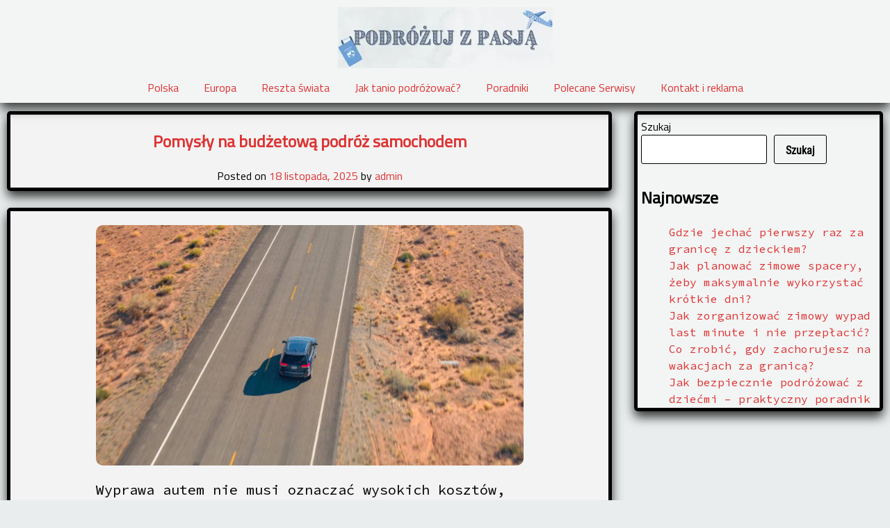

--- FILE ---
content_type: text/css; charset=utf-8
request_url: https://podrozujzpasja.pl/wp-content/cache/min/1/wp-content/themes/big-breeze/style.css?ver=1731402012
body_size: 7755
content:
/*!
Theme Name: Big Breeze
Theme URI: https://www.bigbobnetwork.com/BigBreeze/
Author: BigBobNetwork
Author URI: https://www.bigbobnetwork.com/
Description: <p>Visit <a href="https://bigbobnetwork.com/BigMedia/">bigbobnetwork.com/BigMedia/</a>.  The Big Breeze theme is a minimalist theme. It is written so that users will be able to get started fast and grow their websites over time while making the fewest choices necessary.  It is designed to give your users easy access to navigation controls and provides strict styling standards so that you can focus on pushing out your content.   From small menus to large menus to scroll arrows to menus that can be extended into the sidebar and collapsed into the pop out menu for mobile navigation, the Big Breeze theme will allow you to create a site where your users will never get lost and will always be able to find what they’re looking for.  This theme features maximizing the use of images and videos as a way to give your site a unique look.  It does this by creating a layout that adapts well to a variety of different header videos (including YouTube videos) and header images as well as background images and videos.  Everything is designed with mobile compatibility in mind.  Users may find that they can create a unique look by just uploading a video and a few images. It includes four sticky sidebars and multiple sticky navbar options and a slide panel menu for mobile browsers as well as multiple Gutenberg block extensions and block variations, and it has the ability to set menus and widgets in three different locations.  Whether you’re interested in black, white, yellow, bubble pink, blood red, or puke green, the Big Breeze theme provides multiple color palettes to get your site to match your message. In addition, it provides opacity range bars, so your background images don’t go to waste, but your text readability won’t be compromised. It also gives you access to the Google fonts free online library, so you can access the coolest classic fonts or the newest and latest hits.  To read a detailed list of features and instructions, please visit <a href="https://bigbobnetwork.com/BigMedia/">bigbobnetwork.com/BigMedia/</a>.</p>
Version: 1.0.16
License: GNU General Public License v2 or later
License URI: https://www.gnu.org/licenses/old-licenses/gpl-2.0.html
Text Domain: big-breeze
Tags: custom-background, custom-logo, custom-menu, featured-images, threaded-comments, custom-header, theme-options, block-styles, custom-colors, flexible-header, right-sidebar, food-and-drink, holiday, photography, translation-ready, two-columns, one-column, wide-blocks, editor-style, featured-image-header, footer-widgets, sticky-post, post-formats
Tested up to: 6.2
Requires PHP: 5.6

This theme, like WordPress, is licensed under the GPL.
Use it to make something cool, have fun, and share what you've learned.

Big Breeze is based on Underscores https://underscores.me/, (C) 2012-2020 Automattic, Inc.
Underscores is distributed under the terms of the GNU GPL v2 or later.

Normalizing styles have been helped along thanks to the fine work of
Nicolas Gallagher and Jonathan Neal https://necolas.github.io/normalize.css/
*/
 
/*! normalize.css v8.0.1 | MIT License | github.com/necolas/normalize.css */
 html{line-height:1.15;-webkit-text-size-adjust:100%;overflow-x:hidden;scrollbar-width:thin;scrollbar-color:#fff #000}body{margin:0;overflow-wrap:break-word;word-wrap:break-word}main{display:block}h1{font-size:35px;margin:.67em 0}hr{box-sizing:content-box;height:0;overflow:visible}pre{font-family:monospace,monospace;font-size:1em;overflow-x:auto;scrollbar-width:thin;scrollbar-color:#fff #000}a{background-color:transparent}abbr[title]{border-bottom:none;text-decoration:underline;text-decoration:underline dotted}b,strong{font-weight:bolder}code,kbd,samp{font-family:monospace,monospace;font-size:1em}small{font-size:80%}sub,sup{font-size:75%;line-height:0;position:relative;vertical-align:baseline}sub{bottom:-.25em}sup{top:-.5em}img{border-style:none}button,input,optgroup,select,textarea{font-family:inherit;font-size:100%;line-height:1.15;margin:0}button,input{overflow:visible}button,select{text-transform:none}button,[type="button"],[type="reset"],[type="submit"]{-webkit-appearance:button}button::-moz-focus-inner,[type="button"]::-moz-focus-inner,[type="reset"]::-moz-focus-inner,[type="submit"]::-moz-focus-inner{border-style:none;padding:0}button:-moz-focusring,[type="button"]:-moz-focusring,[type="reset"]:-moz-focusring,[type="submit"]:-moz-focusring{outline:1px dotted ButtonText}fieldset{padding:.35em .75em .625em}legend{box-sizing:border-box;color:inherit;display:table;max-width:100%;padding:0;white-space:normal}progress{vertical-align:baseline}textarea{overflow:auto}[type="checkbox"],[type="radio"]{box-sizing:border-box;padding:0}[type="number"]::-webkit-inner-spin-button,[type="number"]::-webkit-outer-spin-button{height:auto}[type="search"]{-webkit-appearance:textfield;outline-offset:-2px}[type="search"]::-webkit-search-decoration{-webkit-appearance:none}::-webkit-file-upload-button{-webkit-appearance:button;font:inherit}details{display:block}summary{display:list-item}template{display:none}[hidden]{display:none}body,button,input,select,optgroup,textarea{color:rgba(0,0,0,1);font-family:-apple-system,BlinkMacSystemFont,"Segoe UI",Roboto,Oxygen-Sans,Ubuntu,Cantarell,"Helvetica Neue",sans-serif;font-size:1rem;line-height:1.5}h1,h2,h3,h4,h5,h6{clear:both;color:rgba(0,0,0,1)}h1,h2,h3,h4,h5,h6{margin-left:auto;margin-right:auto;width:75%;max-width:58rem}.bb-site-title-top,.site-title{width:100%}p{margin-bottom:1.5em}dfn,cite,em,i{font-style:italic}blockquote{margin:0 1.5em}address{margin:0 0 1.5em}code,kbd,tt,var{font-family:monaco,consolas,"Andale Mono","DejaVu Sans Mono",monospace;font-size:.9375rem}abbr,acronym{border-bottom:1px dotted #666;cursor:help}big{font-size:125%}*,*::before,*::after{box-sizing:inherit}html{box-sizing:border-box}ul,ol{margin:0 0 1.5em 3em}li>ul,li>ol{margin-bottom:0;margin-left:1.5em}dt{font-weight:700}dd{margin:0 1.5em 1.5em}img{height:auto;max-width:100%}figure{margin:1em 0}figcaption{padding:1em;background:rgba(244,244,244,.9);border-radius:5px;margin:5px}table{margin:0 0 1.5em;width:100%}button,input[type="button"],input[type="reset"],input[type="submit"]{border:1px solid;border-color:#ccc #ccc #bbb;border-radius:3px;background:#e6e6e6;color:rgba(0,0,0,.8);font-size:.75rem;line-height:1;padding:.6em 1em .4em}button:hover,input[type="button"]:hover,input[type="reset"]:hover,input[type="submit"]:hover{border-color:#ccc #bbb #aaa}button:active,button:focus,input[type="button"]:active,input[type="button"]:focus,input[type="reset"]:active,input[type="reset"]:focus,input[type="submit"]:active,input[type="submit"]:focus{border-color:#aaa #bbb #bbb}input[type="text"],input[type="email"],input[type="url"],input[type="password"],input[type="search"],input[type="number"],input[type="tel"],input[type="range"],input[type="date"],input[type="month"],input[type="week"],input[type="time"],input[type="datetime"],input[type="datetime-local"],input[type="color"],textarea{color:#000;border:1px solid #ccc;border-radius:3px;padding:3px}input[type="text"]:focus,input[type="email"]:focus,input[type="url"]:focus,input[type="password"]:focus,input[type="search"]:focus,input[type="number"]:focus,input[type="tel"]:focus,input[type="range"]:focus,input[type="date"]:focus,input[type="month"]:focus,input[type="week"]:focus,input[type="time"]:focus,input[type="datetime"]:focus,input[type="datetime-local"]:focus,input[type="color"]:focus,textarea:focus{color:#000}select{border:1px solid #ccc}textarea{width:100%}a{color:#d33;text-decoration:none}a:visited{color:#d33;text-decoration:none}a:hover,a:active{color:#1e73be;text-decoration:none}.nav-menu li a:hover,.site-title a:hover,.bb-site-title a:hover,a:hover{color:#1e73be!important}a:focus-visible{outline:solid}a:focus:not(:focus-visible){outline:none}a:hover,a:active{outline:0}.main-navigation{display:block;width:100%}.main-navigation ul{list-style:none;padding-left:0}.main-navigation ul ul{box-shadow:0 3px 3px rgba(0,0,0,.2);float:left;position:absolute;top:100%;left:-999em;z-index:99999;background:rgba(244,244,244,.9);border-radius:3px}.main-navigation ul ul ul{left:-999em;top:0}.main-navigation ul ul li:hover>ul,.main-navigation ul ul li:focus-within>ul{display:block;right:200px}.main-navigation ul ul a{width:200px}.main-navigation ul li:hover>ul,.main-navigation ul li:focus-within>ul{display:block;left:auto;right:1px;text-align:right}.main-navigation li{position:relative;margin-left:10px}.main-navigation a{display:block;text-decoration:none}.menu-toggle,.main-navigation.toggled ul{display:block}@media screen and (min-width:1065px){.menu-toggle{display:none}.main-navigation ul{display:flex}}.site-main .comment-navigation{margin:0 0 1.5em}.comment-navigation .nav-links,.posts-navigation .nav-links,.post-navigation .nav-links,.pagination{display:flex}.comment-navigation .nav-previous,.posts-navigation .nav-previous,.post-navigation .nav-previous,.pagination{flex:1 0 50%}.comment-navigation .nav-next,.posts-navigation .nav-next,.post-navigation .nav-next,.pagination{text-align:end;flex:1 0 50%}.bb-side-menu{margin-top:20px;margin-bottom:20px;padding-left:5px;list-style:none}#secondary .bb-side-menu{margin-top:0}#secondary .bb-side-menu li{margin:5px}.bb-side-menu .sub-menu{list-style:none}.bb-foot-menu{width:100%!important;padding:0;clear:both;display:block;margin-left:auto;margin-right:auto;text-align:center;margin-bottom:0;font-size:20px}.bb-foot-menu li{margin:10px;display:inline}.bb-foot-menu li li{float:none}.bb-foot-menu .sub-menu{width:100%}.bb-foot-menu li{list-style:none}.screen-reader-text{border:0;clip:rect(1px,1px,1px,1px);clip-path:inset(50%);height:1px;margin:-1px;overflow:hidden;padding:0;position:absolute!important;width:1px;word-wrap:normal!important}.screen-reader-text:focus{background-color:#f1f1f1;border-radius:3px;box-shadow:0 0 2px 2px rgba(0,0,0,.6);clip:auto!important;clip-path:none;color:#21759b;display:block;font-size:.875rem;font-weight:700;height:auto;left:5px;line-height:normal;padding:15px 23px 14px;text-decoration:none;top:5px;width:auto;z-index:100000}#primary[tabindex="-1"]:focus{outline:0}.bb-indie-left{float:left;width:68%}.bb-alignleftstyle{float:left;padding-left:20px;padding-right:20px;margin-left:10px;margin-right:10px;margin-bottom:1.5em;border-bottom:1.5em;width:100%;background:rgba(244,244,244,.9);border-radius:5px;padding-bottom:5px;overflow:hidden}.bb-alignleftfooter{float:none;width:68%!important;max-width:68%!important}.bb-alignleftstyle ul,.bb-alignrightstyle ul,.bb-aligncenterstyle ul,.bb-alignleftstyle ol,.bb-alignrightstyle ol,.bb-aligncenterstyle ol,.bb-alignleftstyle dl,.bb-alignrightstyle dl,.bb-aligncenterstyle dl,.bb-alignleftstyle address,.bb-alignrightstyle address,.bb-aligncenterstyle address{margin-left:auto;margin-right:auto;max-width:58rem;width:75%}.bb-aligncenterstyle .blocks-gallery-grid,.bb-alignleftstyle .blocks-gallery-grid,.bb-alignrightstyle .blocks-gallery-grid{max-width:100%;width:100%}#secondary ul,#secondary ol,#bb-secondSide ul,#bb-secondSide ol{max-width:58rem;width:100%}code,cite{max-width:58rem;width:75%;clear:both;display:block;margin-left:auto;margin-right:auto}pre code{width:100%}form{max-width:58rem;clear:both;display:block;margin-left:auto;margin-right:auto}.entry-footer,.comment-navigation,.posts-navigation,.post-navigation,.pagination{max-width:58rem}.entry-content p a,.post p a,.comments-area p a{text-decoration:underline}.bb-alignrightstyle{float:right;margin-right:10px;margin-bottom:1.5em;width:28%;background:rgba(244,244,244,.9);border-radius:5px;padding-bottom:5px;overflow:hidden}.sideStick{position:fixed;top:130px;right:0;max-height:60vh}.bb-aligncenterstyle{clear:both;margin-left:auto;margin-right:auto;width:85%;background:rgba(244,244,244,.9);border-radius:5px;padding-top:1px;padding-left:20px;padding-right:20px;padding-bottom:5px;margin-top:1.5em;margin-bottom:1.5em;overflow:hidden}.posts-navigation,.post-navigation,.pagination{clear:both;margin-left:auto;margin-right:auto;width:35%;background:rgba(244,244,244,.9);border-radius:5px;padding-top:1px;padding-left:20px;padding-right:20px;padding-bottom:1px;margin-top:10px;margin-bottom:15px}.pagination .nav-links{clear:both;margin-left:auto;margin-right:auto;text-align:center}.pagination{width:50%}.pagination .nav-links{font-size:25px}@media (max-width:450px){.posts-navigation,.post-navigation{width:50%}.pagination{width:65%}}@media (max-width:750px){.bb-alignleftstyle{float:none;clear:both;display:block;margin-left:auto;margin-right:auto;margin-bottom:1.5em;width:85%;padding-top:1px;padding-left:20px;padding-right:20px;padding-bottom:1px;margin-top:10px}.bb-indie-left{float:none;width:100%}.bb-alignrightstyle{float:none;clear:both;display:block;margin-left:auto;margin-right:auto;margin-bottom:1.5em;width:85%}}@media (max-width:450px){.bb-aligncenterstyle,.bb-alignleftstyle,.bb-alignrightstyle{width:95%}}.widget{padding:5px}.widget select{max-width:100%}.sticky{display:block}.post,.page{margin:0 0 1.5em}.updated:not(.published){display:none}.page-links{clear:both;margin:0 0 1.5em}.comment-content a{word-wrap:break-word}.bypostauthor{display:block}.infinite-scroll .posts-navigation,.infinite-scroll.neverending .site-footer{display:none}.infinity-end.neverending .site-footer{display:block}.page-content .wp-smiley,.entry-content .wp-smiley,.comment-content .wp-smiley{border:none;margin-bottom:0;margin-top:0;padding:0}embed,iframe,object{max-width:100%}.custom-logo-link{display:inline-block}.wp-caption{margin-bottom:1.5em;max-width:100%}.wp-caption img[class*="wp-image-"]{display:block;margin-left:auto;margin-right:auto}.wp-caption .wp-caption-text{margin:.8075em 0}.wp-caption-text{text-align:center}.gallery{margin-bottom:1.5em;display:grid;grid-gap:1.5em}.gallery-item{display:inline-block;text-align:center;width:100%}.gallery-columns-2{grid-template-columns:repeat(2,1fr)}.gallery-columns-3{grid-template-columns:repeat(3,1fr)}.gallery-columns-4{grid-template-columns:repeat(4,1fr)}.gallery-columns-5{grid-template-columns:repeat(5,1fr)}.gallery-columns-6{grid-template-columns:repeat(6,1fr)}.gallery-columns-7{grid-template-columns:repeat(7,1fr)}.gallery-columns-8{grid-template-columns:repeat(8,1fr)}.columns-8 .blocks-gallery-grid{grid-template-columns:repeat(8,1fr)}.gallery-columns-9{grid-template-columns:repeat(9,1fr)}.gallery-caption{display:block}.wp-custom-header,.wp-custom-header img,.wp-custom-header video,.wp-custom-header iframe{width:auto;height:auto;min-width:100vw;min-height:100vh;max-width:100vw;max-height:100vh;z-index:-999}.wp-custom-header{background:transparent;position:relative;margin-bottom:20px}.wp-custom-header button{display:none}.home .site-branding{position:absolute}.paged .site-branding{position:relative}.site-branding{position:relative;text-align:center;width:40%;background:rgba(244,244,244,.9);border-radius:10px;left:0;right:0;margin:auto;bottom:30vh;padding:0}.site-title{font-size:55px;text-align:center;padding:0;margin:0}.site-description{padding:0;margin:0;margin-left:2px;padding-bottom:15px;text-align:center}.site-branding{width:30%;right:60vw;text-align:center;bottom:15vh}@media screen and (min-width:1250px){.site-branding{width:28%}}@media screen and (max-width:1050px){.site-branding{width:35%;right:50vw}}@media screen and (max-width:900px){.site-branding{width:38%}.site-title{font-size:48px}}@media screen and (max-width:750px){.site-title{font-size:40px;text-align:center}}@media screen and (max-width:750px){.site-branding{right:0vw;bottom:45vh;text-align:center;width:92%}}@media screen and (max-width:450px){.site-branding{bottom:30vh}}@font-face{font-display:swap;font-family:Abel-Regular;src:url(../../../../../../themes/big-breeze/Abel/Abel-Regular.ttf)}@font-face{font-display:swap;font-family:RobotoCondensed-Bold;src:url(../../../../../../themes/big-breeze/Roboto_Condensed/RobotoCondensed-Bold.ttf)}@font-face{font-display:swap;font-family:RobotoCondensed-Regular;src:url(../../../../../../themes/big-breeze/Roboto_Condensed/RobotoCondensed-Regular.ttf)}body,button,input,select,optgroup,textarea{font-family:RobotoCondensed-Regular,Arial,Helvetica,sans-serif;color:rgba(0,0,0,1);background:#f4f4f4;font-size:16px;font-size:1rem;line-height:1.5}body{background:#ededed}h1,h2,h3,h4,h5,h6{font-family:RobotoCondensed-Bold,Impact,Haettenschweiler,'Arial Narrow Bold',sans-serif;clear:both}.entry-title,.bb-page-or-post-title,.wp-block-post-title,.page-title{text-align:center;width:100%}p,pre{margin-bottom:1.5em;font-family:Abel-Regular,'Times New Roman',Times,serif;font-size:20px;color:rgba(0,0,0,1)}.entry-content p,.search-results .bb-alignleftstyle p,.search-results .bb-aligncenterstyle p,.entry-meta span,.archive-description p,.entry-content pre,.search-results .bb-alignleftstyle pre,.search-results .bb-aligncenterstyle pre,.archive-description pre,.page-content p,.page-content .widget{max-width:58rem;width:75%;margin-left:auto;margin-right:auto}.bb-fixed-top{position:fixed;top:0;right:0;left:0;z-index:1030}.custom-logo-link{float:left;padding-top:25px;padding-bottom:25px;padding-right:5px;padding-left:25px}.site-branding .custom-logo-link{float:none;padding-top:15px;padding-bottom:0;padding-right:2px;padding-left:2px;text-align:center}.bb-site-title-top,.bb-site-description-top{margin:0;text-align:left;transition:1200ms ease;padding-right:50px;padding-top:0}.bb-site-title-top{text-shadow:3px 3px #000}.custom-logo{transition:1200ms ease}@media (max-width:600px){.bb-site-title-top{font-size:25px}.bb-site-description-top{font-size:15px}}.nav-menu{transition:1200ms ease}@media screen and (min-width:1065px){#bb-toggle{display:none!important}.nav-menu{float:right;padding-top:50px;padding-bottom:25px;padding-right:25px;padding-left:5px}.bb-no-descrip-no-logo{padding-top:37px}#bb-popout{display:block!important}}@media screen and (min-width:1065px){.custom-logo-link{padding-left:50px}.nav-menu{padding-right:50px}}@media screen and (min-width:1250px){.custom-logo-link{padding-left:100px}.nav-menu{padding-right:100px}}@media screen and (max-width:1064px){#bb-popout{position:fixed;height:100%;width:250px;background:rgba(244,244,244,.9);color:#000;top:0;left:-250px;overflow:auto;overflow-x:hidden;scrollbar-width:thin;scrollbar-color:#fff #000}#bb-popout li{margin-left:-50px;width:250px;padding-right:15px}#bb-popout ul ul{position:relative;left:0;box-shadow:none;float:none;top:0;z-index:99999;background:transparent}#bb-sideSlide .wp-social-link{width:auto;margin-left:0;padding-right:0}.main-navigation ul li:hover>ul,.main-navigation ul li:focus-within>ul{display:block;left:auto;right:auto;text-align:left}.bb-toggle-no-descrip-no-logo{top:30px}#bb-toggle{float:right;position:fixed;top:46px;right:15px;width:40px;height:36px;background:rgba(202,183,183,1)!important;border-radius:10px;padding-left:1.5px;transition:1200ms ease;box-shadow:3px 3px #000;display:block!important}#bb-toggle img{width:36px}#bb-close-icon{display:none}#bb-toggle:hover{cursor:pointer}#bb-toggle:focus img{border:5px solid #900}.nav-menu,.bb-no-descrip-no-logo{padding-top:0px!important;margin-bottom:0}.nav-menu li{border-bottom:1px solid #000;padding:20px;width:100%}.nav-menu li li{border-bottom:none;padding:0;padding-left:40px;width:100%}.nav-menu li a{text-decoration:none;width:100%}.nav-menu li a:hover{color:#1e73be;text-decoration:none;width:100%}}@media screen and (max-width:750px){.bb-side-menu{padding-top:0px!important;margin-bottom:0}.bb-side-menu li{border-bottom:1px solid #000;padding:20px;width:100%}.bb-side-menu li{margin-top:-20px}.bb-side-menu .sub-menu{margin-top:20px}.bb-side-menu li li{border-bottom:none;padding:0;padding-left:40px;width:100%}.bb-side-menu li a{text-decoration:none;width:100%}.bb-side-menu li a:hover{color:#1e73be;text-decoration:none;width:100%}}@media screen and (max-width:600px){#bb-toggle{transition:1200ms ease;top:40px}}#site-navigation{transition:1200ms ease;background:transparent!important;background:rgba(244,244,244,.9)!important}#site-navigation.scrolled{transition:1200ms ease;background:rgba(244,244,244,1)!important}.bb-center-image img,.wp-block-post-featured-image img{width:85%;margin-left:auto;margin-right:auto;display:block;border-radius:10px;margin-bottom:20px;margin-top:20px}.wp-block-site-logo.is-default-size,.wp-block-site-logo.is-default-size img,.wp-block-site-logo.is-default-size a,.wp-block-site-logo,.wp-block-site-logo img,.wp-block-site-logo a{float:none;padding:0;margin-left:auto;margin-right:auto;display:block;border-radius:10px;margin-bottom:20px;margin-top:20px}.post-thumbnail,.post-thumbnail img{border-radius:10px}#bb-preloader{position:fixed;top:0;left:0;right:0;bottom:0;z-index:9999;overflow:hidden;background:#f4f4f4}#bb-preloader h1,#bb-preloader h2{font-family:Impact,Haettenschweiler,'Arial Narrow Bold',sans-serif;text-align:center}#bb-preloader:before{content:"";position:fixed;top:calc(50%);left:calc(50% - 62px);border:6px solid #f4f4f4;border-top:6px solid #000;border-radius:50%;width:100px;height:100px;-webkit-animation:animate-preloader 1s linear infinite;animation:animate-preloader 1s linear infinite}@-webkit-keyframes animate-preloader{0%{-webkit-transform:rotate(0deg);transform:rotate(0deg)}100%{-webkit-transform:rotate(360deg);transform:rotate(360deg)}}@keyframes animate-preloader{0%{-webkit-transform:rotate(0deg);transform:rotate(0deg)}100%{-webkit-transform:rotate(360deg);transform:rotate(360deg)}}.bb-back-to-top{position:fixed;bottom:25px;right:25px;display:none;background:rgba(244,244,244,.9);padding:15px;border-radius:10px;z-index:1000}.bb-scroll-down{position:absolute;bottom:25px;right:25px;background:rgba(244,244,244,.9);padding:15px;border-radius:10px}.bb-top-padding{margin:280px}.bb-top-padding-media-to-background{margin:4000px}.bb-nudge{margin:75px}tbody{color:#fff!important;background:#000}th{color:#000!important;background:#fff}th a{color:#000!important;background:#fff}span{margin:2px}html::-webkit-scrollbar{width:5px;height:5px}html::-webkit-scrollbar-thumb{background:#fff}html::-webkit-scrollbar-track{background:#000}pre::-webkit-scrollbar{width:5px;height:5px}pre::-webkit-scrollbar-thumb{background:#fff}pre::-webkit-scrollbar-track{background:#000}.sideStick::-webkit-scrollbar{width:5px;height:5px}.sideStick::-webkit-scrollbar-thumb{background:#fff}.sideStick::-webkit-scrollbar-track{background:#000}#secondary::-webkit-scrollbar,#bb-secondSide::-webkit-scrollbar{width:5px;height:5px}#secondary::-webkit-scrollbar-thumb,#bb-secondSide::-webkit-scrollbar-thumb{background:#fff}#secondary::-webkit-scrollbar-track,#bb-secondSide::-webkit-scrollbar-track{background:#000}#bb-popout::-webkit-scrollbar{width:5px;height:5px}#bb-popout::-webkit-scrollbar-thumb{background:#fff}#bb-popout::-webkit-scrollbar-track{background:#000}.sideStick,#secondary,#bb-secondSide{overflow:auto;overflow-x:hidden;scrollbar-width:thin;scrollbar-color:#fff #000}#bb-feature-image,#bb-feature-image img{position:fixed;left:0;top:0;z-index:-999;width:auto;height:auto;min-width:100vw;min-height:100vh;max-width:100vw;max-height:100vh}#bb-back-image,#bb-back-image img{position:fixed;left:0;top:0;z-index:-999;width:auto;height:auto;min-width:100vw;min-height:100vh;max-width:100vw;max-height:100vh}.post-template-default .bb-fv,.page-template-default .bb-fv{position:fixed;left:0;top:0;z-index:-999;width:auto;height:auto;min-width:100vw;min-height:100vh;max-width:100vw;max-height:100vh}.bb-backVid,.bb-backVid video,.bb-backVid .mejs-container,.bb-backVid .mejs-container .bb-backVid .mejs-controls,.bb-backVid .mejs-embed,.bb-backVid .mejs-embed body{position:fixed;left:0;top:0;z-index:-999;width:auto;height:auto;min-width:100vw;min-height:100vh;max-width:100vw;max-height:100vh}.bb-backVid .mejs-container,.bb-backVid .mejs-container .bb-backVid .mejs-controls,.bb-backVid .mejs-embed,.bb-backVid .mejs-embed body{background:transparent!important}.bb-backVid .mejs-controls,.bb-backVid .mejs-offscreen{display:none!important;background:transparent!important}.home .bb-fv{position:static;width:auto;height:auto;min-width:0;min-height:0;max-width:100%;max-height:100%}.wp-custom-header{background:transparent}.alignleft{float:left;margin-right:1.5em;margin-bottom:1.5em;margin-top:1em}.alignright{float:right;margin-left:1.5em;margin-bottom:1.5em;margin-top:1em}.aligncenter,.alignnone{clear:both;display:block;margin-left:auto;margin-right:auto;margin-bottom:1.5em}#bb-sideSlide .aligncenter,#bb-sideSlide .alignright,#bb-sideSlide .alignleft,#bb-sideSlide .alignnone{float:none;margin-left:48px}#bb-sideSlide .wp-block-social-links{margin-left:0}.bb-negative{clear:left;clear:right}@media screen and (min-width:0){.wp-block-gallery.columns-8 .blocks-gallery-item,.wp-block-gallery.columns-7 .blocks-gallery-item,.wp-block-gallery.columns-6 .blocks-gallery-item,.wp-block-gallery.columns-5 .blocks-gallery-item,.wp-block-gallery.columns-4 .blocks-gallery-item,.wp-block-gallery.columns-3 .blocks-gallery-item,.wp-block-gallery.columns-2 .blocks-gallery-item{width:calc(45%)}}@media screen and (min-width:650px){.wp-block-gallery.columns-8 .blocks-gallery-item,.wp-block-gallery.columns-7 .blocks-gallery-item,.wp-block-gallery.columns-6 .blocks-gallery-item,.wp-block-gallery.columns-5 .blocks-gallery-item,.wp-block-gallery.columns-4 .blocks-gallery-item,.wp-block-gallery.columns-3 .blocks-gallery-item{width:calc(30%)}}@media screen and (min-width:900px){.wp-block-gallery.columns-8 .blocks-gallery-item,.wp-block-gallery.columns-7 .blocks-gallery-item,.wp-block-gallery.columns-6 .blocks-gallery-item,.wp-block-gallery.columns-5 .blocks-gallery-item,.wp-block-gallery.columns-4 .blocks-gallery-item{width:calc(22%)}}@media screen and (min-width:950px){.wp-block-gallery.columns-5 .blocks-gallery-item{width:calc(17%)}}@media screen and (min-width:1000px){.wp-block-gallery.columns-8 .blocks-gallery-item,.wp-block-gallery.columns-7 .blocks-gallery-item{width:calc(12%)}.wp-block-gallery.columns-6 .blocks-gallery-item{width:calc(14%)}}@media screen and (min-width:1150px){.wp-block-gallery.columns-8 .blocks-gallery-item{width:calc(10%)}}.wp-block-gallery .blocks-gallery-item figcaption{width:auto}.blocks-gallery-grid .blocks-gallery-item,.block-gallery .blocks-gallery-item,.blocks-gallery-grid .blocks-gallery-item figure,.wp-block-gallery .blocks-gallery-item figure,.blocks-gallery-grid .blocks-gallery-image figure,.wp-block-gallery .blocks-gallery-image figure{justify-content:space-between;align-content:space-between}.blocks-gallery-grid .blocks-gallery-image,.blocks-gallery-grid .blocks-gallery-item,.wp-block-gallery .blocks-gallery-image,.wp-block-gallery .blocks-gallery-item{margin:0 16px 16px 0;margin-right:16px;display:flex;flex-grow:1;flex-direction:column;justify-content:space-between;align-content:space-between;position:relative}.blocks-gallery-grid.columns-3 .blocks-gallery-image:nth-of-type(3n),.blocks-gallery-grid.columns-3 .blocks-gallery-item:nth-of-type(3n),.wp-block-gallery.columns-3 .blocks-gallery-image:nth-of-type(3n),.wp-block-gallery.columns-3 .blocks-gallery-item:nth-of-type(3n){margin-right:16px}.blocks-gallery-grid .blocks-gallery-image figure,.blocks-gallery-grid .blocks-gallery-item figure,.wp-block-gallery .blocks-gallery-image figure,.wp-block-gallery .blocks-gallery-item figure{margin:5px}.widget_search .search-form .search-submit,.form-submit .submit,.widget_search .search-form #submit,.error-404 .search-submit,.no-results .search-submit{height:32px;text-transform:uppercase;border:1px solid #000;background-color:transparent;color:#000;margin-top:15px;cursor:pointer;transition:0.5s ease all}.wp-block-search .wp-block-search__button{border:1px solid #000;background-color:transparent;color:#000}.widget_search .search-form .search-submit,.widget_search .search-form #submit,.error-404 .search-submit,.no-results .search-submit{width:34%}.search-field{width:64%}input[type="text"],input[type="email"],input[type="url"],input[type="password"],input[type="search"],input[type="number"],input[type="tel"],input[type="range"],input[type="date"],input[type="month"],input[type="week"],input[type="time"],input[type="datetime"],input[type="datetime-local"],input[type="color"],textarea{border:1px solid #000}.bb-social-media-icons{font-size:40px}.site-footer{max-width:550px;text-align:center}@media screen and (min-width:1800px){.site-footer{max-width:750px}}@media screen and (min-width:2400px){.site-footer{max-width:60rem}}.wp-block-media-text__content p,.wp-block-media-text h1,.wp-block-media-text h2,.wp-block-media-text h3,.wp-block-media-text h4,.wp-block-media-text h5,.wp-block-media-text h6{width:100%!important}.no-results .page-content{float:none!important}.no-sidebar .no-results{clear:both;margin-left:auto;margin-right:auto;width:85%;background:rgba(244,244,244 .9);border-radius:5px;padding-top:1px;padding-left:20px;padding-right:20px;padding-bottom:5px;margin-top:1.5em;margin-bottom:1.5em}.search-results .bb-fv{display:none}.single .is-style-bb-background,.single .is-style-bb-background video,.page .is-style-bb-background,.page .is-style-bb-background video{position:fixed;left:0;top:0;z-index:-999;width:auto;height:auto;min-width:100vw;min-height:100vh;max-width:100vw;max-height:100vh}.single .is-style-bb-block-bg-fit,.single .is-style-bb-block-bg-fit img,.page .is-style-bb-block-bg-fit,.page .is-style-bb-block-bg-fit img,.single .is-style-bb-block-bg-full,.single .is-style-bb-block-bg-full img,.page .is-style-bb-block-bg-full,.page .is-style-bb-block-bg-full img{position:fixed;left:0;top:0;z-index:-999;width:auto;height:auto;min-width:100vw;min-height:100vh;max-width:100vw;max-height:100vh}.page .is-style-bb-block-fi-full,.single .is-style-bb-block-fi-full,.page .is-style-bb-block-fi-fit,.single .is-style-bb-block-fi-fit{display:none}.more-link{text-align:center;clear:both;display:block;margin-left:auto;margin-right:auto;margin-bottom:1.5em}@media screen and (max-width:500px){.archive-description pre,.entry-content pre,.search-results pre,.entry-title,.bb-center-image img,.home .bb-fv,.home .bb-fv video,code,.page-content p,.page-content .widget,h1,h2,h3,h4,h5,h6{width:100%}.wp-block-embed,.wp-block-video video,.wp-block-video figcaption,.wp-block-embed iframe{max-width:100%}.wp-block-image,.wp-block-image img{max-width:100%}.entry-content ul,.entry-content ol,.bb-alignleftstyle ul,.bb-alignrightstyle ul,.bb-aligncenterstyle ul,.bb-alignleftstyle ol,.bb-alignrightstyle ol,.bb-aligncenterstyle ol,.bb-alignleftstyle dl,.bb-alignrightstyle dl,.bb-aligncenterstyle dl,.bb-alignleftstyle address,.bb-alignrightstyle address,.bb-aligncenterstyle address{width:100%}.entry-meta,.page-links{width:100%}.entry-footer{width:95%}code,cite{width:100%}.gallery{display:block}}.sideStick .archive-description pre,.sideStick .entry-content pre,.sideStick .search-results pre,.sideStick .entry-title,.sideStick .bb-center-image img,.sideStick .home .bb-fv,.sideStick .sideStick .home .bb-fv video,.sideStick code,.sideStick .page-content p,.sideStick .page-content .widget,.sideStick h1,.sideStick h2,.sideStick h3,.sideStick h4,.sideStick h5,.sideStick h6{width:100%;max-width:58rem}.sideStick .wp-block-embed,.sideStick .wp-block-video video,.sideStick .wp-block-video figcaption,.sideStick .wp-block-embed iframe{max-width:100%}.sideStick .wp-block-image,.sideStick .wp-block-image img{width:100%}.sideStick code,.sideStick cite{width:100%;max-width:58rem}.sideStick .gallery{display:block}.no-comments{text-align:center}#bb-sideSlide li{margin-bottom:20px}.wp-block-video,.wp-block-embed__wrapper{margin:1em 0!important}.wp-block-image{margin-top:1em!important;margin-bottom:1em!important}.wp-block-query .bb-fv,.wp-block-query .is-style-bb-background,.wp-block-query .is-style-bb-block-bg-fit,.wp-block-query .is-style-bb-block-bg-full,.wp-block-latest-posts .bb-fv,.wp-block-latest-posts .is-style-bb-background,.wp-block-latest-posts .is-style-bb-block-bg-fit,.wp-block-latest-posts .is-style-bb-block-bg-full{position:relative;display:none!important}.wp-block-query h2,.wp-block-query p,.wp-block-query .is-flex-container{width:100%!important;max-width:174rem}.wp-block-query .wp-block-post-featured-image{clear:both;margin-left:auto;margin-right:auto;text-align:center}.wp-block-loginout{text-align:center}.nav-menu .current_page_item,.nav-menu .current-menu-item{text-decoration:underline}a{-webkit-text-decoration-color:#000!important;text-decoration-color:#000!important}@media screen and (max-width:1064px){#bb-popout #primary-menu .sub-menu a{margin-top:20px}#bb-popout #bb-sidebar-menu ul a{margin-top:40px}}.entry-title{width:75%;clear:both;display:block;margin-left:auto;margin-right:auto}.bb-center-image img{width:75%;max-width:58rem}.wp-block-video video{width:75%}.wp-block-video video,#player{max-width:58rem}.wp-block-cover{margin-top:10px}.wp-block-button,.wp-block-button__link{margin:5px;text-align:center}.wp-block-embed,.wp-block-image,.wp-block-image img,.wp-block-video figcaption,.wp-block-embed iframe,.wp-block-embed figcaption,.twitter-tweet,.fb-post,.fb_iframe_widget,.fb_iframe_widget_fluid,.fb-post iframe,p iframe,.wp-block-file,#player,.player{width:75%;clear:both;display:block;margin-left:auto;margin-right:auto;text-align:center;max-width:58rem}.wp-block-image img{width:100%}.jetpack-video-wrapper iframe,.wp-block-embed-instagram,.instagram-media{margin-left:auto!important;margin-right:auto!important}.wp-block-embed figcaption,.wp-block-video figcaption{text-align:center}.wp-block-embed iframe,.wp-block-embed span{max-width:100%}.wp-block-video,.wp-block-video video,#player{clear:both;display:block;margin-left:auto;margin-right:auto}.home .bb-fv,.home .bb-fv video{width:75%;max-width:58rem;clear:both;display:block;margin-left:auto;margin-right:auto}.entry-meta,.entry-footer,.page-links{width:75%;float:none;text-align:center;clear:both;display:block;margin-left:auto;margin-right:auto}@media screen and (max-width:500px){.archive-description p,.entry-content p,.search-results p,.search-results .bb-alignleftstyle p,.search-results .bb-aligncenterstyle p,.entry-meta span,.archive-description p,.entry-content pre,.search-results .bb-alignleftstyle pre,.search-results .bb-aligncenterstyle pre,.archive-description pre,.page-content p,.page-content .widget,.entry-title,.bb-center-image img,.home .bb-fv,.home .bb-fv video,code,h1,h2,h3,h4,h5,h6,.wp-block-embed,.wp-block-image,.wp-block-image img,.wp-block-video figcaption,.wp-block-embed iframe,.wp-block-embed figcaption,.twitter-tweet,.fb-post,.fb_iframe_widget,.fb_iframe_widget_fluid,.fb-post iframe,p iframe,.wp-block-file{width:100%}.wp-block-embed,.wp-block-video video,.wp-block-video figcaption,#player,p iframe{width:100%;max-width:100%}.wp-block-image,.wp-block-image img{max-width:100%}.entry-content ul,.entry-content ol{width:100%}.entry-meta,.page-links{width:100%}.entry-footer{width:95%}}.nav-links{font-size:15px}.post-navigation,.pagination{padding-left:5px;padding-right:5px;width:85%}@media screen and (max-width:1050px){.nav-links{font-size:15px}.widget_search .search-form .search-submit,.widget_search .search-form #submit,.error-404 .search-submit,.no-results .search-submit{width:32%}}@media screen and (max-width:600px){.nav-links,.page-header{font-size:13px}.post-navigation,.pagination{padding-left:3x;padding-right:3px}}input{font-family:RobotoCondensed-Bold,Arial,Helvetica,sans-serif}.wp-block-latest-posts__featured-image.alignleft{margin-top:8px}.bb-aligncenterstyle,.bb-alignleftstyle,.bb-alignrightstyle,.bb-back-to-top,.posts-navigation,.post-navigation,.pagination{border:5px solid #000}.site-title a,.bb-site-title-top a,.site-title a:visited,.bb-site-title-top a:visited{color:#000}.bb-alignrightstyle .wp-block-latest-comments{padding-left:0}#bb-popout .wp-block-latest-comments{margin-left:10px}.wp-block-search{text-align:left}.sideStick .is-style-bb-background,.sideStick .bb-fv,#bb-sideSlide .is-style-bb-background{display:none!important}.wp-block-column .wp-block-image,.wp-block-column .wp-block-image img,.wp-block-column h2,.wp-block-column p,.page .entry-content.bb-aligncenterstyle .wp-block-column p{width:100%!important}.sideStick ol,.sideStick ul{margin-bottom:0}#bb-popout .woocommerce ul{margin-left:50px}.sideStick .woocommerce{margin-top:-10px}.woocommerce h3{text-align:left}.woocommerce-account .woocommerce-MyAccount-navigation ul,.woocommerce div.product div.images.woocommerce-product-gallery,.woocommerce span.onsale{list-style:none;margin-top:20px}.woocommerce form .form-row-last,.woocommerce-page form .form-row-last{float:left}.entry-content ol ol,.entry-content ul ul,.entry-content ol ul,.entry-content ul ol,.entry-content ol ol ol,.entry-content ul ul ul,.entry-content ol ul ol,.entry-content ul ol ul,.entry-content ul ol ol,.entry-content ol ul ul,.entry-content ol ol ul,.entry-content ul ul ol{width:100%!important}#bb-sideSlide li li{margin-bottom:0}#bb-sideSlide .widget_block ul ul,#bb-sideSlide .widget ul ul{margin-left:65px}#bb-sideSlide .widget_block ol,#bb-sideSlide .widget ol{margin-left:25px}#bb-sideSlide .widget_block li,#bb-sideSlide .widget li{margin-top:20px}.wp-block-gallery{justify-content:center}.wp-block-search__input,.search-field{background:#fff!important;color:#000!important;-webkit-appearance:none;border-radius:0}.site-footer .wp-block-social-links{margin-bottom:0;justify-content:center}